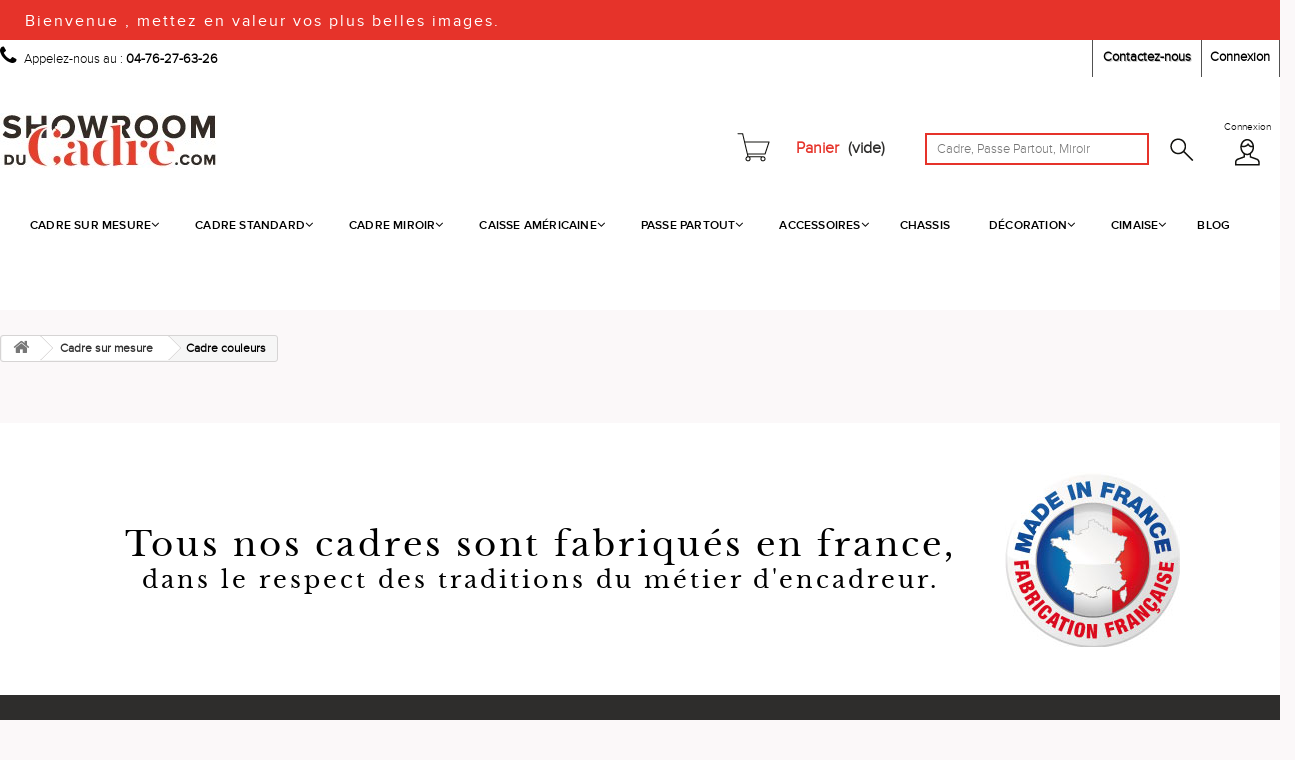

--- FILE ---
content_type: text/html; charset=utf-8
request_url: https://www.showroomducadre.com/53-cadre-couleurs
body_size: 10080
content:
<!DOCTYPE HTML> <!--[if lt IE 7]><html class="no-js lt-ie9 lt-ie8 lt-ie7" lang="fr-fr"><![endif]--> <!--[if IE 7]><html class="no-js lt-ie9 lt-ie8 ie7" lang="fr-fr"><![endif]--> <!--[if IE 8]><html class="no-js lt-ie9 ie8" lang="fr-fr"><![endif]--> <!--[if gt IE 8]><html class="no-js ie9" lang="fr-fr"><![endif]--><html lang="fr-fr"><head><meta charset="utf-8" /><title>Cadre couleurs - Showroom du cadre</title><meta name="generator" content="PrestaShop" /><meta name="robots" content="index,follow" /><meta name="viewport" content="width=device-width, minimum-scale=0.25, maximum-scale=1.6, initial-scale=1.0" /><meta name="apple-mobile-web-app-capable" content="yes" /><link rel="apple-touch-icon" sizes="180x180" href="https://www.showroomducadre.com/themes/showroom-du-cadre/img/ico/apple-touch-icon.png"><link rel="icon" type="image/png" sizes="32x32" href="https://www.showroomducadre.com/themes/showroom-du-cadre/img/ico/favicon-32x32.png"><link rel="icon" type="image/png" sizes="16x16" href="https://www.showroomducadre.com/themes/showroom-du-cadre/img/ico/favicon-16x16.png"><link rel="manifest" href="https://www.showroomducadre.com/themes/showroom-du-cadre/img/ico/manifest.json"><link rel="mask-icon" href="https://www.showroomducadre.com/themes/showroom-du-cadre/img/ico/safari-pinned-tab.svg" color="#e6332a"><link rel="shortcut icon" href="https://www.showroomducadre.com/themes/showroom-du-cadre/img/ico/favicon.ico"><meta name="msapplication-TileColor" content="#ffffff"><meta name="msapplication-TileImage" content="https://www.showroomducadre.com/themes/showroom-du-cadre/img/ico/mstile-144x144.png"><meta name="msapplication-config" content="https://www.showroomducadre.com/themes/showroom-du-cadre/img/ico/browserconfig.xml"><meta name="theme-color" content="#ffffff"><link rel="stylesheet" href="https://www.showroomducadre.com/themes/showroom-du-cadre/cache/v_234_2d53bd3aa76b28ca94f8e0c7049e2824_all.css" type="text/css" media="all" /><style>.extsearch-home { 
	width:100%;
	border:2px solid #CCCCCC;
	background-color: #CCCCCC;
	-webkit-border-radius:20px !important;
	-moz-border-radius:20px !important;
	border-radius:20px !important;
	margin-top:25px;
	margin-bottom:25px;
	margin-left:0px;
	padding-left: 15px;
	padding-right: 15px;
	padding-top: 0px;
	padding-bottom: 15px;
	box-sizing: border-box;
   	-moz-box-sizing: border-box;
   	-webkit-box-sizing: border-box;
}

/*
* Width of Filters: Combobox and input
*/
#wkextsearchform .form-row-home {
	width: 24.2%;
}

@media (max-width: 1200px) {
    	#wkextsearchform .form-row-home {
		width: 24.1%;
	}
}
@media all and (min-width:960px) and (max-width:1024px){
    	#wkextsearchform .form-row-home {
		width: 23.9%;
	}
}
@media all and (min-width:769px) and (max-width: 959px){
    	#wkextsearchform .form-row-home {
		width: 23.8%;
	}
}

#wkextsearchform .form-row-home, #wkextsearchform .form-row-column {
	background-color:transparent;
}
#wkextsearchform .highlight {
	border: 2px solid #E6332A;
	background-color: #E6332A;
	color:#FFFFFF
}

/*
* CSS Styles for Buttons
*/
#wkextsearchform .btn-search {
	-webkit-border-radius: 4px;
	-moz-border-radius: 4px;
	border-radius: 4px;
	color: #FFFFFF;
	font-size: 14px;
	padding: 6px 8px 6px 8px;
	border:1px solid #E6332A;
	background-color:#44464b;
}
#wkextsearchform .btn-search:hover, #wkextsearchform .btn-search:focus, #wkextsearchform .btn-search:active, #wkextsearchform .btn-search.active {
	color: #FFFFFF;
	background: #E6332A;
}
#wkextsearchform .reset_button {
	padding:4px;
	border:1px solid #eaeaea;
	border-radius: 3px;
	-webkit-border-radius: 3px;
	-moz-border-radius: 3px;
	background-color:#eaeaea;
}

@media (max-width: 768px) {
	#wkextsearchform .form-row-home {
		width: 100%;
		margin-left:0;
		margin-right:0;
		padding-left:0;
	}
}

@media (min-width: 768px) {
	.header-top .col-md-10 {
		width: 100%;
	}
	.header-top .menu {
		margin-top: 20px;
	}
}</style> <div id="cappasity-player-settings" data-embed="{&quot;autorun&quot;:&quot;1&quot;,&quot;closebutton&quot;:&quot;0&quot;,&quot;logo&quot;:&quot;1&quot;,&quot;autorotate&quot;:&quot;0&quot;,&quot;autorotatetime&quot;:&quot;10&quot;,&quot;autorotatedelay&quot;:&quot;2&quot;,&quot;autorotatedir&quot;:&quot;1&quot;,&quot;hidefullscreen&quot;:&quot;1&quot;,&quot;hideautorotateopt&quot;:&quot;1&quot;,&quot;hidesettingsbtn&quot;:&quot;0&quot;,&quot;enableimagezoom&quot;:&quot;1&quot;,&quot;zoomquality&quot;:&quot;1&quot;,&quot;hidezoomopt&quot;:&quot;0&quot;,&quot;width&quot;:&quot;100%&quot;,&quot;height&quot;:&quot;600px&quot;}"></div><link rel="stylesheet" href="//fonts.googleapis.com/css?family=Open+Sans:300,600&amp;subset=latin,latin-ext" type="text/css" media="all" /> <!--[if IE 8]> 
<script src="https://oss.maxcdn.com/libs/html5shiv/3.7.0/html5shiv.js"></script> 
<script src="https://oss.maxcdn.com/libs/respond.js/1.3.0/respond.min.js"></script> <![endif]-->   </head><body id="category" class="category category-53 category-cadre-couleurs hide-left-column hide-right-column lang_fr"><div id="page"><div class="header-container"> <header id="header"><div id="ht-a"><div class="centre"><p id="slog-ht">Bienvenue , mettez en valeur vos plus belles images.</p></div></div><div class="nav"><div class="container"><div class="row"> <nav><div class="header_user_info"> <a class="login" href="https://www.showroomducadre.com/mon-compte" rel="nofollow" title="Identifiez-vous"> Connexion </a></div><div id="contact-link" > <a href="https://www.showroomducadre.com/nous-contacter" title="Contactez-nous">Contactez-nous</a></div> <span class="shop-phone"> <i class="icon-phone"></i>Appelez-nous au : <strong>04-76-27-63-26</strong> </span></nav></div></div></div><div><div class="container"><div class="row"><div id="header_logo"> <a href="https://www.showroomducadre.com/" title="Showroom du cadre"> <img class="logo img-responsive" src="https://www.showroomducadre.com/img/showroom-du-cadre-logo-1504867211.jpg" alt="Showroom du cadre" width="217" height="55"/> </a></div><div id="info-ht"><form id="recherche" method="get" action="//www.showroomducadre.com/recherche" > <input type="hidden" name="controller" value="search" /> <input type="hidden" name="orderby" value="position" /> <input type="hidden" name="orderway" value="desc" /> <input id="rch-chp" type="text" id="search_query_top" name="search_query" placeholder="Cadre, Passe Partout, Miroir" value="" /> <button id="rch-btn" type="submit" name="submit_search"></button></form> <a title="Showroom du cadre" href="https://www.showroomducadre.com/mon-compte" title="My account" class="ico-profil"><span> Connexion </span></a></div><div class=""><div class="shopping_cart"> <a href="https://www.showroomducadre.com/commande-rapide" title="Voir mon panier" rel="nofollow"> <b>Panier</b> <span class="ajax_cart_quantity unvisible">0</span> <span class="ajax_cart_product_txt unvisible">Produit</span> <span class="ajax_cart_product_txt_s unvisible">Produits</span> <span class="ajax_cart_total unvisible"> </span> <span class="ajax_cart_no_product">(vide)</span> </a><div class="cart_block block exclusive"><div class="block_content"><div class="cart_block_list"><p class="cart_block_no_products"> Aucun produit</p><div class="cart-prices"><div class="cart-prices-line first-line"> <span class="price cart_block_shipping_cost ajax_cart_shipping_cost unvisible"> À définir </span> <span class="unvisible"> Livraison </span></div><div class="cart-prices-line last-line"> <span class="price cart_block_total ajax_block_cart_total">0,00 €</span> <span>Total</span></div></div><p class="cart-buttons"> <a id="button_order_cart" class="btn btn-default button button-small" href="https://www.showroomducadre.com/commande-rapide" title="Commander" rel="nofollow"> <span> Commander<i class="icon-chevron-right right"></i> </span> </a></p></div></div></div></div></div><div id="layer_cart"><div class="clearfix"><div class="layer_cart_product col-xs-12 col-md-6"> <span class="cross" title="Fermer la fenêtre"></span> <span class="title"> <i class="icon-check"></i>Produit ajouté au panier avec succès </span><div class="product-image-container layer_cart_img"></div><div class="layer_cart_product_info"> <span id="layer_cart_product_title" class="product-name"></span> <span id="layer_cart_product_attributes"></span><div> <strong class="dark">Quantité</strong> <span id="layer_cart_product_quantity"></span></div><div> <strong class="dark">Total</strong> <span id="layer_cart_product_price"></span></div></div></div><div class="layer_cart_cart col-xs-12 col-md-6"> <span class="title"><div class="layer_cart_row"> <strong class="dark"> Total produits </strong> <span class="ajax_block_products_total"> </span></div><div class="layer_cart_row"> <strong class="dark unvisible"> Frais de port&nbsp; </strong> <span class="ajax_cart_shipping_cost unvisible"> À définir </span></div><div class="layer_cart_row"> <strong class="dark"> Total </strong> <span class="ajax_block_cart_total"> </span></div><div class="button-container"> <span class="continue btn btn-default button exclusive-medium" title="Continuer mes achats"> <span> <i class="icon-chevron-left left"></i>Continuer mes achats </span> </span> <a class="btn btn-default button button-medium" href="https://www.showroomducadre.com/commande-rapide" title="Commander" rel="nofollow"> <span> Commander<i class="icon-chevron-right right"></i> </span> </a></div></div></div><div class="crossseling"></div></div><div class="layer_cart_overlay"></div><nav id="cavas_menu" class="pts-megamenu col-lg-12 clearfix"><div class="navbar navbar-default " role="navigation"><div class="navbar-header"> <button type="button" class="navbar-toggle" data-toggle="collapse" data-target=".navbar-ex1-collapse"> <span class="sr-only">Toggle navigation</span> <span class="icon-bar"></span> <span class="icon-bar"></span> <span class="icon-bar"></span> </button></div><div id="pts-top-menu" class="collapse navbar-collapse navbar-ex1-collapse"><ul class="nav navbar-nav megamenu"><li class=" aligned-fullwidth parent dropdown " > <a href="#" class="dropdown-toggle" data-toggle="dropdown" target="_self"><span class="menu-title">Cadre sur mesure</span><b class="caret"></b></a><div class="dropdown-menu" ><div class="dropdown-menu-inner"><div class="row"><div class="mega-col col-sm-3" ><div class="mega-col-inner "><div class="pts-widget" id="wid-1556665411-2052152500"><div class="widget-links block"><div class="widget-heading title_block"> Encadrement sur mesure</div><div class="widget-inner block_content"><div id="tabs432630195" class="panel-group"><ul class="nav-links" id="myTab"><li><a href="https://www.showroomducadre.com/12-cadre-sur-mesure" >Cadre sur mesure</a></li></ul></div></div></div></div></div></div><div class="mega-col col-sm-3" ><div class="mega-col-inner "><div class="pts-widget" id="wid-1556721223-1957790910"><div class="widget-links block"><div class="widget-heading title_block"> Encadrement sur mesure couleur</div><div class="widget-inner block_content"><div id="tabs1594746457" class="panel-group"><ul class="nav-links" id="myTab"><li><a href="https://www.showroomducadre.com/54-cadre-noir-encadrement-blanc" >Cadre sur mesure noir / blanc</a></li><li><a href="https://www.showroomducadre.com/55-cadre-nature-encadrement-marron" >Cadre sur mesure nature / marron</a></li><li><a href="https://www.showroomducadre.com/56-cadre-argent-encadrement-bronze" >Cadre sur mesure argent / bronze</a></li><li><a href="https://www.showroomducadre.com/57-cadre-dore-encadrement-champagne" >Cadre sur mesure dor&eacute; / champagne</a></li><li><a href="https://www.showroomducadre.com/58-cadre-gris-encadrement-rouge-bordeaux" >Cadre sur mesure gris / rouge</a></li><li><a href="https://www.showroomducadre.com/59-cadre-vert-encadrement-bleu" >Cadre sur mesure vert / bleu</a></li><li><a href="https://www.showroomducadre.com/60-cadre-jaune-encadrement-orange-rose" >Cadre sur mesure autres couleurs</a></li></ul></div></div></div></div></div></div><div class="mega-col col-sm-3" ><div class="mega-col-inner "><div class="pts-widget" id="wid-1573290997-1598779977"><div class="widget-links block"><div class="widget-heading title_block"> Cadre spécial sur mesure</div><div class="widget-inner block_content"><div id="tabs1456933838" class="panel-group"><ul class="nav-links" id="myTab"><li><a href="https://www.showroomducadre.com/90-cadre-3d" >Cadre 3D</a></li><li><a href="https://www.showroomducadre.com/14-caisse-americaine" >Caisse am&eacute;ricaine</a></li></ul></div></div></div></div></div></div><div class="mega-col col-sm-3" ><div class="mega-col-inner "></div></div></div></div></div></li><li class="hot aligned-fullwidth parent dropdown " > <a href="#" class="dropdown-toggle" data-toggle="dropdown" target="_self"><span class="menu-title">Cadre standard</span><b class="caret"></b></a><div class="dropdown-menu" ><div class="dropdown-menu-inner"><div class="row"><div class="mega-col col-sm-3" ><div class="mega-col-inner "><div class="pts-widget" id="wid-1556728963-1261085326"><div class="widget-links block"><div class="widget-heading title_block"> Cadre standard</div><div class="widget-inner block_content"><div id="tabs288938810" class="panel-group"><ul class="nav-links" id="myTab"><li><a href="https://www.showroomducadre.com/32-format-standard" >Cadre photo standard</a></li><li><a href="https://www.showroomducadre.com/76-cadre-tableau" >Cadre tableau standard</a></li><li><a href="https://www.showroomducadre.com/75-cadre-serie" >Cadre s&eacute;rie</a></li></ul></div></div></div></div></div></div><div class="mega-col col-sm-3" ><div class="mega-col-inner "><div class="pts-widget" id="wid-1556729079-1976230839"><div class="widget-links block"><div class="widget-heading title_block"> Cadre passe partout</div><div class="widget-inner block_content"><div id="tabs1305626784" class="panel-group"><ul class="nav-links" id="myTab"><li><a href="https://www.showroomducadre.com/69-cadre-passe-partout" >Cadre passe partout</a></li><li><a href="https://www.showroomducadre.com/71-cadre-passe-partout-multivue" >Caisse multi vues</a></li><li><a href="https://www.showroomducadre.com/70-cadre-passe-partout-original" >Cadre passe partout original</a></li></ul></div></div></div></div></div></div><div class="mega-col col-sm-3" ><div class="mega-col-inner "><div class="pts-widget" id="wid-1573291087-1531586978"><div class="widget-links block"><div class="widget-heading title_block"> Cadre spécial standard</div><div class="widget-inner block_content"><div id="tabs1035868405" class="panel-group"><ul class="nav-links" id="myTab"><li><a href="https://www.showroomducadre.com/89-cadre-maillot" >Cadre maillot</a></li><li><a href="https://www.showroomducadre.com/90-cadre-3d" >Cadre 3D</a></li><li><a href="https://www.showroomducadre.com/91-cadre-liege" >Cadre li&egrave;ge</a></li><li><a href="https://www.showroomducadre.com/92-cadre-pelmel" >Cadre pelmel</a></li><li><a href="https://www.showroomducadre.com/93-cadre-portefeuille" >Cadre porte-feuille</a></li></ul></div></div></div></div></div></div><div class="mega-col col-sm-3" ><div class="mega-col-inner "><div class="pts-widget" id="wid-1573292278-141994075"><div class="widget-links block"><div class="widget-heading title_block"> Cadre pro</div><div class="widget-inner block_content"><div id="tabs1339028209" class="panel-group"><ul class="nav-links" id="myTab"><li><a href="https://www.showroomducadre.com/72-cadre-pro" >Cadre standard</a></li><li><a href="https://www.showroomducadre.com/75-cadre-serie" >Cadre s&eacute;rie</a></li><li><a href="https://www.showroomducadre.com/77-cadre-promo" >Cadre promo</a></li></ul></div></div></div></div></div></div></div></div></div></li><li class=" aligned-fullwidth parent dropdown " > <a href="http://www.showroomducadre.com/" class="dropdown-toggle" data-toggle="dropdown" target="_self"><span class="menu-title">Cadre miroir</span><b class="caret"></b></a><div class="dropdown-menu" ><div class="dropdown-menu-inner"><div class="row"><div class="mega-col col-sm-3" ><div class="mega-col-inner "><div class="pts-widget" id="wid-1573291258-1730109694"><div class="widget-links block"><div class="widget-heading title_block"> Cadre miroir</div><div class="widget-inner block_content"><div id="tabs948164664" class="panel-group"><ul class="nav-links" id="myTab"><li><a href="https://www.showroomducadre.com/27-miroir" >Cadre miroir sur mesure</a></li><li><a href="https://www.showroomducadre.com/74-cadre-miroir-standard" >Cadre standard</a></li></ul></div></div></div></div></div></div><div class="mega-col col-sm-3" ><div class="mega-col-inner "></div></div><div class="mega-col col-sm-3" ><div class="mega-col-inner "></div></div><div class="mega-col col-sm-3" ><div class="mega-col-inner "></div></div></div></div></div></li><li class=" aligned-fullwidth parent dropdown " > <a href="https://www.showroomducadre.com/14-caisse-americaine" class="dropdown-toggle" data-toggle="dropdown" target="_self"><span class="menu-title">Caisse am&eacute;ricaine</span><b class="caret"></b></a><div class="dropdown-menu" ><div class="dropdown-menu-inner"><div class="row"><div class="mega-col col-sm-3" ><div class="mega-col-inner "><div class="pts-widget" id="wid-1573291291-94813142"><div class="widget-links block"><div class="widget-heading title_block"> Caisse américaine</div><div class="widget-inner block_content"><div id="tabs332789240" class="panel-group"><ul class="nav-links" id="myTab"><li><a href="https://www.showroomducadre.com/14-caisse-americaine-standard" >Caisse am&eacute;ricaine sur mesure</a></li><li><a href="https://www.showroomducadre.com/73-caisse-americaine" >Caisse am&eacute;ricaine standard</a></li></ul></div></div></div></div></div></div><div class="mega-col col-sm-3" ><div class="mega-col-inner "></div></div><div class="mega-col col-sm-3" ><div class="mega-col-inner "></div></div><div class="mega-col col-sm-3" ><div class="mega-col-inner "></div></div></div></div></div></li><li class=" aligned-fullwidth parent dropdown " > <a href="http://www.showroomducadre.com/" class="dropdown-toggle" data-toggle="dropdown" target="_self"><span class="menu-title">Passe partout</span><b class="caret"></b></a><div class="dropdown-menu" ><div class="dropdown-menu-inner"><div class="row"><div class="mega-col col-sm-3" ><div class="mega-col-inner "><div class="pts-widget" id="wid-1573291697-646030764"><div class="widget-links block"><div class="widget-heading title_block"> Passe partout</div><div class="widget-inner block_content"><div id="tabs658352117" class="panel-group"><ul class="nav-links" id="myTab"><li><a href="https://www.showroomducadre.com/78-passe-partout-sur-mesure" >Passe partout sur mesure</a></li><li><a href="https://www.showroomducadre.com/80-passe-partout-standard" >Passe partout standard</a></li></ul></div></div></div></div></div></div><div class="mega-col col-sm-3" ><div class="mega-col-inner "><div class="pts-widget" id="wid-1573291733-65784877"><div class="widget-links block"><div class="widget-heading title_block"> Passe partout spécial</div><div class="widget-inner block_content"><div id="tabs54106073" class="panel-group"><ul class="nav-links" id="myTab"><li><a href="https://www.showroomducadre.com/79-passe-partout-multivue" >Passe partout multi vue</a></li><li><a href="https://www.showroomducadre.com/81-passe-partout-original" >Passe partout original</a></li></ul></div></div></div></div></div></div><div class="mega-col col-sm-3" ><div class="mega-col-inner "><div class="pts-widget" id="wid-1573292819-150641998"><div class="widget-links block"><div class="widget-heading title_block"> Carton passe partout</div><div class="widget-inner block_content"><div id="tabs1023973285" class="panel-group"><ul class="nav-links" id="myTab"><li><a href="https://www.showroomducadre.com/94-carton-passe-partout-80x120" >Carton passe partout (80x120)</a></li><li><a href="https://www.showroomducadre.com/95-carton-passe-partout-60x80" >Carton passe partout (60x80)</a></li></ul></div></div></div></div></div></div><div class="mega-col col-sm-3" ><div class="mega-col-inner "></div></div></div></div></div></li><li class=" aligned-fullwidth parent dropdown " > <a href="http://www.showroomducadre.com/" class="dropdown-toggle" data-toggle="dropdown" target="_self"><span class="menu-title">Accessoires</span><b class="caret"></b></a><div class="dropdown-menu" ><div class="dropdown-menu-inner"><div class="row"><div class="mega-col col-sm-3" ><div class="mega-col-inner "><div class="pts-widget" id="wid-1573291965-1126876182"><div class="widget-links block"><div class="widget-heading title_block"> Accessoires</div><div class="widget-inner block_content"><div id="tabs1930494226" class="panel-group"><ul class="nav-links" id="myTab"><li><a href="https://www.showroomducadre.com/82-accessoire-cadre" >Accessoires cadre</a></li><li><a href="https://www.showroomducadre.com/83-emballage-cadre" >Emballage cadre</a></li></ul></div></div></div></div></div></div><div class="mega-col col-sm-3" ><div class="mega-col-inner "></div></div><div class="mega-col col-sm-3" ><div class="mega-col-inner "></div></div><div class="mega-col col-sm-3" ><div class="mega-col-inner "></div></div></div></div></div></li><li class="" > <a href="https://www.showroomducadre.com/29-chassis" target="_self"><span class="menu-title">Chassis</span></a></li><li class=" aligned-fullwidth parent dropdown " > <a href="http://www.showroomducadre.com/" class="dropdown-toggle" data-toggle="dropdown" target="_self"><span class="menu-title">D&eacute;coration</span><b class="caret"></b></a><div class="dropdown-menu" ><div class="dropdown-menu-inner"><div class="row"><div class="mega-col col-sm-3" ><div class="mega-col-inner "><div class="pts-widget" id="wid-1573292150-1570873475"><div class="widget-links block"><div class="widget-heading title_block"> Décoration</div><div class="widget-inner block_content"><div id="tabs1848763125" class="panel-group"><ul class="nav-links" id="myTab"><li><a href="https://www.showroomducadre.com/84-cadre-deco-mini" >Cadre d&eacute;co mini</a></li><li><a href="https://www.showroomducadre.com/85-affiche" >Cadre affiche</a></li></ul></div></div></div></div></div></div><div class="mega-col col-sm-3" ><div class="mega-col-inner "></div></div><div class="mega-col col-sm-3" ><div class="mega-col-inner "></div></div><div class="mega-col col-sm-3" ><div class="mega-col-inner "></div></div></div></div></div></li><li class=" aligned-fullwidth parent dropdown " > <a href="http://www.showroomducadre.com/" class="dropdown-toggle" data-toggle="dropdown" target="_self"><span class="menu-title">Cimaise</span><b class="caret"></b></a><div class="dropdown-menu" ><div class="dropdown-menu-inner"><div class="row"><div class="mega-col col-sm-3" ><div class="mega-col-inner "><div class="pts-widget" id="wid-1573292079-2026174985"><div class="widget-links block"><div class="widget-heading title_block"> Cimaise</div><div class="widget-inner block_content"><div id="tabs446564664" class="panel-group"><ul class="nav-links" id="myTab"><li><a href="https://www.showroomducadre.com/87-kit-cimaise" >Kit cimaise</a></li><li><a href="https://www.showroomducadre.com/88-cimaise-et-accessoires" >Cimaise et accessoires</a></li></ul></div></div></div></div></div></div><div class="mega-col col-sm-3" ><div class="mega-col-inner "></div></div><div class="mega-col col-sm-3" ><div class="mega-col-inner "></div></div><div class="mega-col col-sm-3" ><div class="mega-col-inner "></div></div></div></div></div></li><li class="new" > <a href="http://www.showroomducadre.com/index.php?controller=list&amp;fc=module&amp;module=leoblog" target="_self"><span class="menu-title">Blog</span></a></li></ul></div></div> </nav>  </div></div></div> </header></div><div class="columns-container"><div class="container"><div class="breadcrumb clearfix"> <a class="home" href="https://www.showroomducadre.com/" title="retour &agrave; Accueil"><i class="icon-home"></i></a> <span class="navigation-pipe">&gt;</span> <span class="navigation_page"><span itemscope itemtype="http://data-vocabulary.org/Breadcrumb"><a itemprop="url" href="https://www.showroomducadre.com/12-cadre-sur-mesure" title="Cadre sur mesure" ><span itemprop="title">Cadre sur mesure</span></a></span><span class="navigation-pipe">></span>Cadre couleurs</span></div></div><div id="columns" class="container" ><div id="slider_row" class="row"></div><div class="row"><div id="center_column" class="center_column col-xs-12 col-sm-12"><div class="gm-cat-second-desc"></div></div></div></div></div><div class="footer-container"><div id="blc-made"><p><span>Tous nos cadres sont fabriqués en france,</span> dans le respect des traditions du métier d'encadreur. <img src="/themes/showroom-du-cadre/img/made.jpg" alt="showroom du cadre"></p></div> <footer id="blc-bas"><div class="centre"><div id="bs-gch"> <img id="logo-bs" src="/themes/showroom-du-cadre/img/logo-bs.png"><p id="mentions-legales">Showroom du Cadre - 2017</p></div><div id="bs-drt"> <section id="social_block" class="pull-right"><ul><li class="facebook"> <a class="_blank" href="http://www.facebook.com/prestashop"> <span>Facebook</span> </a></li><li class="twitter"> <a class="_blank" href="http://www.twitter.com/prestashop"> <span>Twitter</span> </a></li><li class="rss"> <a class="_blank" href="http://www.prestashop.com/blog/en/"> <span>RSS</span> </a></li><li class="google-plus"> <a class="_blank" href="https://www.google.com/+prestashop" rel="publisher"> <span>Google Plus</span> </a></li></ul><h4>Nous suivre</h4> </section><div class="clearfix"></div><section class="blockcategories_footer footer-block col-xs-12 col-sm-2"><h4>Catégories</h4><div class="category_footer toggle-footer"><div class="list"><ul class="dhtml"><li > <a href="https://www.showroomducadre.com/12-cadre-sur-mesure" title="Découvrez notre sélection de cadre sur mesure Notre vaste collection d’encadrement sur mesure est entièrement configurable, afin d’assurer une décoration personnalisée. Vous avez la possibilité de filtrer notre sélection d’encadrement par couleur, style et largeur de baguette de cadre, afin de faciliter votre choix. Nous proposons un grand éventail de cadre bois sur mesure, ainsi que de cadre aluminium sur mesure. Toutes les baguettes d’encadrements présents dans notre gamme sont en stock, nos machines performantes et notre équipe d’encadreurs artisan français, assurent la fabrication d’encadrement photo sur mesure avec le plus grand professionnalisme et soin. Notre gamme a été sélectionné et négociée pour vous offrir un choix de cadre sur mesure pas cher. Créer votre cadre sur mesure en ligne."> Cadre sur mesure </a><ul><li > <a href="https://www.showroomducadre.com/51-cadre-photo-sur-mesure" title=""> CADRE PHOTO SUR MESURE </a></li><li > <a href="https://www.showroomducadre.com/53-cadre-couleurs" title=""> Cadre couleurs </a><ul><li > <a href="https://www.showroomducadre.com/54-cadre-noir-encadrement-blanc" title="Sélectionnez votre cadre noir et blanc&nbsp;! &nbsp; Le cadre blanc est très utilisé pour encadrer un sujet destiné à une exposition, grâce à sa sobriété, il est également utilisable pour une décoration simple et efficace. Un cadre photo noir assure parfaitement l’entourage d’un sujet, la mise en place de cadre noir s’adapte à une majorité de décoration intérieure.&nbsp; Notre offre de cadre noir et blanc est variée, vous avez la possibilité de sélectionner des encadrements noir ou blanc de plusieurs styles, allant de simple à moderne. Sur Showroomducadre.com vous retrouverez une collection de cadre metal noir et blanc, ainsi que de cadre bois blanc et noir. Découvrez toute notre gamme de cadre photo noir et blanc&nbsp;!"> Cadre noir encadrement blanc </a></li><li > <a href="https://www.showroomducadre.com/55-cadre-nature-encadrement-marron" title="Retrouvez notre gamme de cadre bois brut et marron&nbsp;! Un cadre photo nature et marron alli parfaitement sobriété et simplicité, son utilisation est parfaite pour des expositions de photo ou dessin d’art.&nbsp; Le cadre naturel peut s’installer dans tous types d’intérieurs, qu’il soit moderne ou classique. Un cadre bois naturel s’associe parfaitement à un passe partout pour créer un détourage de vos œuvres ou photos. Un cadre marron ou naturel peut aussi bien s’aménager dans une chambre, une cuisine ou un salon. Showroomducadre.com offre une gamme complète de cadre chêne et bois massif ou plaqué. Choisissez votre cadre nature et marron&nbsp;! &nbsp; &nbsp; &nbsp;"> Cadre nature encadrement marron </a></li><li > <a href="https://www.showroomducadre.com/56-cadre-argent-encadrement-bronze" title="Choisissez votre cadre argent ou bronze&nbsp;! Le cadre photo argent ou bronze assure une décoration contemporaine et intemporelle, son installation peut aussi bien se faire dans une cuisine, une chambre ou une salle à manger.&nbsp; Un cadre photo argent massif ou bronze s’associe parfaitement avec des œuvres couleurs, noir et blanc ou sépia. Notre collection de cadre métal argenté et bronze allie parfaitement modernité et qualité. La série de cadre bronze ou argent présent sur Showroomducadre.com est fabriquée dans notre atelier situé en France. Pour votre décoration intérieure, n’hésitez plus sélectionnez un cadre argenté ou bronze&nbsp;! &nbsp; &nbsp;"> Cadre argent encadrement bronze </a></li><li > <a href="https://www.showroomducadre.com/57-cadre-dore-encadrement-champagne" title="Sélectionnez votre cadre doré et champagne&nbsp;! Le cadre photo doré et champagne s’associe parfaitement avec des œuvres noir et blanc ou couleur. En plus d’un cadre dore ou champagne, il est possible d’ajouter un passe partout, afin de créer un détourage entre une œuvre et l’encadrement doré ou champagne. Un cadre photo or est généralement utilisé dans une décoration ancienne ou classique, tandis que la couleur champagne s’associe mieux à un intérieur moderne. La collection de cadre bois doré encadre parfaitement des lithographie, aquarelle, peinture… La collection de cadre or présent sur Showroomducadre.com est vaste avec des largeurs et styles différents. Découvrez toute notre collection de cadre dore et champagne&nbsp;!"> Cadre dore encadrement champagne </a></li><li > <a href="https://www.showroomducadre.com/58-cadre-gris-encadrement-rouge-bordeaux" title="Retrouvez toute notre gamme de cadre rouge et gris&nbsp;! Un encadrement bordeaux ou gris est parfait pour des œuvres d’art sanguine ou noir et blanc. Le cadre photo gris ou rouge peut s’allier à un passe partout pour créer un détourage en un sujet et l’encadrement. Un cadre photo rouge permet de créer une décoration intérieure colorée avec modernité, un encadrement gris est plus classique et sobre. Showroomducadre.com offre une collection complète de cadre bordeaux et gris avec la possibilité d’ajouter un verre, un dos… Pour votre décoration intérieure, sélectionnez votre cadre gris ou rouge&nbsp;! &nbsp;"> Cadre gris encadrement rouge bordeaux </a></li><li > <a href="https://www.showroomducadre.com/59-cadre-vert-encadrement-bleu" title="Découvrez notre série de cadre vert et bleu&nbsp;! Un cadre bleu ou vert s’associe idéalement avec des œuvres et photos colorées. Un cadre photo vert se mari parfaitement avec des paysages ou des œuvres naturels, tandis qu’un cadre photo bleu est idéal pour des vues marines. Un encadrement bleu ou vert permet également d’entourer des tableaux d’art ou photo sur toile. La fabrication de notre collection de cadre bleu ou vert est réalisée dans notre atelier en France, vous avez la possibilité de choisir votre format sur mesure avec différentes options. Sélectionnez votre cadre bleu ou vert sur Showroomducadre.com!"> Cadre vert encadrement bleu </a></li><li class="last"> <a href="https://www.showroomducadre.com/60-cadre-jaune-encadrement-orange-rose" title="Retrouvez toute notre collection de rose, jaune ou orange&nbsp;! Un cadre rose gold se met parfaitement en place dans une chambre d’enfant, le cadre photo rose est idéal pour l’encadrement de photo de famille. Un cadre photo jaune peut s’installer dans un grand nombre de pièces, dont un salon ou une cuisine. Le cadre photo orange s’agence parfaitement dans une chambre ou une salle à manger. Sur Showroomducadre.com, vous pouvez sélectionner votre cadre orange, jaune ou rose, afin de créer en ligne votre encadrement à une taille sur mesure et avec de nombreuses options. Pour vos œuvres ou photo, choisissez votre cadre jaune, rose ou orange&nbsp;! &nbsp; &nbsp; &nbsp;"> Cadre jaune encadrement orange rose </a></li></ul></li><li class="last"> <a href="https://www.showroomducadre.com/49-encadrement-sur-mesure" title="Encadrement&nbsp;sur mesure - Retrouvez l&#039;ensemble d&#039;&nbsp;encadrement dur mesure du Showroom &quot;Tous nos encadrements sont fabriqués en France, dans le respect des traditions du métier d&#039;encadreur. Encadrement&nbsp;sur mesure avec Showroom du cadre nous avons le potentiel et la passion nécessaire pour faire de vos souhaits une réalité.&quot;"> Encadrement sur mesure </a></li></ul></li><li > <a href="https://www.showroomducadre.com/13-cadre-standard" title="L&#039;univers d&#039;un encadrement sur mesure à porter de clic, retrouvez votre cadre standard"> Cadre standard </a><ul><li > <a href="https://www.showroomducadre.com/32-cadre-photo-standard" title=""> Cadre photo standard </a></li><li > <a href="https://www.showroomducadre.com/98-cadre-tableau-standard" title=""> Cadre tableau standard </a></li><li > <a href="https://www.showroomducadre.com/75-cadre-serie" title=""> Cadre série </a></li><li class="last"> <a href="https://www.showroomducadre.com/77-cadre-promo" title=""> Cadre promo </a></li></ul></li><li > <a href="https://www.showroomducadre.com/68-cadre-passe-partout" title=""> Cadre passe partout </a><ul><li > <a href="https://www.showroomducadre.com/69-cadre-passe-partout" title=""> Cadre passe partout </a></li><li > <a href="https://www.showroomducadre.com/70-cadre-passe-partout-original" title=""> Cadre passe partout original </a></li><li class="last"> <a href="https://www.showroomducadre.com/71-cadre-passe-partout-multivue" title=""> Cadre passe partout multivue </a></li></ul></li><li > <a href="https://www.showroomducadre.com/61-cadre-special" title=""> cadre spécial </a><ul><li > <a href="https://www.showroomducadre.com/76-cadre-3d" title=""> Cadre 3D </a><ul><li > <a href="https://www.showroomducadre.com/96-cadre-3d-standard" title=""> Cadre 3D standard </a></li><li class="last"> <a href="https://www.showroomducadre.com/90-cadre-3d-sur-mesure" title=""> Cadre 3D sur mesure </a></li></ul></li><li > <a href="https://www.showroomducadre.com/89-cadre-maillot" title=""> Cadre maillot </a></li><li > <a href="https://www.showroomducadre.com/91-cadre-liege" title=""> Cadre liège </a></li><li > <a href="https://www.showroomducadre.com/92-cadre-pelmel" title=""> Cadre pelmel </a></li><li class="last"> <a href="https://www.showroomducadre.com/93-cadre-portefeuille" title=""> Cadre portefeuille </a></li></ul></li><li > <a href="https://www.showroomducadre.com/35-cadre-miroir" title=""> Cadre miroir </a><ul><li > <a href="https://www.showroomducadre.com/27-cadre-miroir-sur-mesure" title=""> Cadre miroir sur mesure </a></li><li class="last"> <a href="https://www.showroomducadre.com/74-cadre-miroir-standard" title=""> Cadre miroir standard </a></li></ul></li><li > <a href="https://www.showroomducadre.com/97-caisse-americaine" title=""> Caisse américaine </a><ul><li > <a href="https://www.showroomducadre.com/14-caisse-americaine-sur-mesure" title="Adopter une caisse américaine pour une décoration intérieure plus élégante Une caisse américaine cadre est un encadrement pour photo ou peinture, qui se démarque par ses formes des plus minimalistes et soignées. À la base, ce type de cadre américain était destiné aux galeristes, afin de mettre des œuvres d’art en valeur. Aujourd’hui, grâce à sa beauté, ce cadre caisse américaine est adopté par les décorateurs d’intérieur pour les personnes qui sont amateurs d’une belle décoration dans leur maison, ainsi que les artistes peintres. Vous trouverez sur Showroom du Cadre un vaste panel de choix d’ encadrement caisse américaine . Depuis plus de 20 ans notre atelier est spécialisé dans la fabrication d’encadrement américain tableau , notre principal objectif est de satisfaire notre clientèle, en offrant des produits de qualité avec un travail soigné. À noter que notre sélection de caisse américaine photo est intégralement issue d’une fabrication artisanale française. Ainsi, leur qualité est garantie. Créez votre cadre américain sur mesure!"> Caisse américaine sur mesure </a></li><li class="last"> <a href="https://www.showroomducadre.com/73-caisse-americaine-standard" title=""> Caisse américaine standard </a></li></ul></li><li > <a href="https://www.showroomducadre.com/15-passe-partout" title="Nos Passes partout"> Passe partout </a><ul><li > <a href="https://www.showroomducadre.com/78-passe-partout-sur-mesure" title=""> Passe partout sur mesure </a></li><li > <a href="https://www.showroomducadre.com/80-passe-partout-standard" title=""> Passe partout standard </a></li><li > <a href="https://www.showroomducadre.com/79-passe-partout-multivue" title=""> Passe partout multivue </a></li><li > <a href="https://www.showroomducadre.com/81-passe-partout-original" title=""> Passe partout original </a></li><li > <a href="https://www.showroomducadre.com/94-carton-passe-partout-80x120" title=""> Carton passe partout (80x120) </a></li><li class="last"> <a href="https://www.showroomducadre.com/95-carton-passe-partout-60x80" title=""> Carton passe partout (60x80) </a></li></ul></li><li > <a href="https://www.showroomducadre.com/29-chassis" title=""> Châssis </a><ul><li > <a href="https://www.showroomducadre.com/100-chassis-sur-mesure" title=""> Châssis sur mesure </a></li><li class="last"> <a href="https://www.showroomducadre.com/99-chassis-standard" title=""> Châssis standard </a></li></ul></li><li > <a href="https://www.showroomducadre.com/86-cimaise" title=""> Cimaise </a><ul><li > <a href="https://www.showroomducadre.com/87-kit-cimaise" title=""> Kit cimaise </a></li><li class="last"> <a href="https://www.showroomducadre.com/88-cimaise-et-accessoires" title=""> Cimaise et accessoires </a></li></ul></li><li > <a href="https://www.showroomducadre.com/16-accessoires" title="Nos accessoires d&#039;encadrement."> Accessoires </a><ul><li > <a href="https://www.showroomducadre.com/82-accessoire-cadre" title=""> Accessoire cadre </a></li><li class="last"> <a href="https://www.showroomducadre.com/83-emballage-cadre" title=""> Emballage cadre </a></li></ul></li><li > <a href="https://www.showroomducadre.com/28-impressions" title=""> Impressions </a></li><li > <a href="https://www.showroomducadre.com/30-deco" title=""> Déco </a><ul><li > <a href="https://www.showroomducadre.com/37-tableau" title=""> Tableau </a><ul><li > <a href="https://www.showroomducadre.com/39-murciano" title=""> Murciano </a></li><li class="last"> <a href="https://www.showroomducadre.com/40-abstrait" title=""> Abstrait </a></li></ul></li><li > <a href="https://www.showroomducadre.com/38-mini-tableau" title=""> Mini tableau </a><ul><li > <a href="https://www.showroomducadre.com/41-murciano" title=""> Murciano </a></li><li > <a href="https://www.showroomducadre.com/42-fleur" title=""> Fleur </a></li><li > <a href="https://www.showroomducadre.com/43-cuisine" title=""> Cuisine </a></li><li > <a href="https://www.showroomducadre.com/44-musique-et-danse" title=""> Musique et Danse </a></li><li > <a href="https://www.showroomducadre.com/45-ville" title=""> Ville </a></li><li > <a href="https://www.showroomducadre.com/46-moderne" title=""> Moderne </a></li><li > <a href="https://www.showroomducadre.com/47-zen" title=""> Zen </a></li><li class="last"> <a href="https://www.showroomducadre.com/48-animaux" title=""> Animaux </a></li></ul></li><li > <a href="https://www.showroomducadre.com/84-cadre-deco-mini" title=""> Cadre déco mini </a></li><li class="last"> <a href="https://www.showroomducadre.com/85-cadre-affiche" title=""> Cadre affiche </a></li></ul></li><li > <a href="https://www.showroomducadre.com/52-encadrement-sur-mesure" title=""> Encadrement sur mesure </a></li><li > <a href="https://www.showroomducadre.com/33-cadre-avec-passe-partout" title=""> Cadre avec passe partout </a></li><li > <a href="https://www.showroomducadre.com/34-cadre-multi-vues" title=""> Cadre multi-vues </a></li><li class="last"> <a href="https://www.showroomducadre.com/67-cadre-baroque-encadrement-sculpte" title=""> Cadre baroque encadrement sculpte </a></li></ul></div></div> </section><section class="footer-block col-xs-12 col-sm-2" id="block_various_links_footer"><h4>Informations</h4><ul class="toggle-footer"></ul> </section><section class="footer-block col-xs-12 col-sm-4"><h4><a href="https://www.showroomducadre.com/mon-compte" title="Gérer mon compte client" rel="nofollow">Mon compte</a></h4><div class="block_content toggle-footer"><ul class="bullet"><li><a href="https://www.showroomducadre.com/historique-commandes" title="Mes commandes" rel="nofollow">Mes commandes</a></li><li><a href="https://www.showroomducadre.com/avoirs" title="Mes avoirs" rel="nofollow">Mes avoirs</a></li><li><a href="https://www.showroomducadre.com/adresses" title="Mes adresses" rel="nofollow">Mes adresses</a></li><li><a href="https://www.showroomducadre.com/identite" title="Gérer mes informations personnelles" rel="nofollow">Mes informations personnelles</a></li></ul></div> </section>  </div></div> </footer></div></div>
<script type="text/javascript">/* <![CDATA[ */;var CUSTOMIZE_TEXTFIELD=1;var FancyboxI18nClose='Fermer';var FancyboxI18nNext='Suivant';var FancyboxI18nPrev='Pr&eacute;c&eacute;dent';var ajax_allowed=true;var ajaxsearch=true;var baseDir='https://www.showroomducadre.com/';var baseUri='https://www.showroomducadre.com/';var contentOnly=false;var currency={"id":1,"name":"Euro","iso_code":"EUR","iso_code_num":"978","sign":"\u20ac","blank":"1","conversion_rate":"1.000000","deleted":"0","format":"2","decimals":"1","active":"1","prefix":"","suffix":" \u20ac","id_shop_list":null,"force_id":false};var currencyBlank=1;var currencyFormat=2;var currencyRate=1;var currencySign='€';var customizationIdMessage='Personnalisation';var delete_txt='Supprimer';var displayList=false;var dp_id_cart=0;var dp_id_customer=0;var dp_link='https://www.showroomducadre.com/module/dynamicproduct/default';var dp_module_dir='https://www.showroomducadre.com/modules/dynamicproduct/';var dp_special=8;var dp_version='1.6.0';var freeProductTranslation='Offert !';var freeShippingTranslation='Livraison gratuite !';var generated_date=1768524566;var hasDeliveryAddress=false;var highDPI=false;var id_lang=1;var img_dir='https://www.showroomducadre.com/themes/showroom-du-cadre/img/';var instantsearch=false;var isGuest=0;var isLogged=0;var isMobile=false;var is_seven=false;var page_name='category';var priceDisplayMethod=0;var priceDisplayPrecision=2;var ps_module_dev=false;var quickView=true;var removingLinkText='supprimer cet article du panier';var roundMode=2;var static_token='60bb8c843189e8a5a789949c8db2a809';var toBeDetermined='À définir';var token='58c9b89da2646839e17257830d7d8535';var usingSecureMode=true;/* ]]> */</script> <script type="text/javascript" src="https://www.showroomducadre.com/themes/showroom-du-cadre/cache/v_237_f1a62c4745ebb5501042ac4c713c26a4.js"></script> <script type="text/javascript" src="https://www.googletagmanager.com/gtag/js?id=UA-65043862-22"></script> <script type="text/javascript">/* <![CDATA[ */;(window.gaDevIds=window.gaDevIds||[]).push('d6YPbH');(function(i,s,o,g,r,a,m){i['GoogleAnalyticsObject']=r;i[r]=i[r]||function(){(i[r].q=i[r].q||[]).push(arguments)},i[r].l=1*new Date();a=s.createElement(o),m=s.getElementsByTagName(o)[0];a.async=1;a.src=g;m.parentNode.insertBefore(a,m)})(window,document,'script','//www.google-analytics.com/analytics.js','ga');ga('create','G-52P4WPF693','auto');ga('require','ec');;window.dataLayer=window.dataLayer||[];function gtag(){dataLayer.push(arguments);}
gtag('js',new Date());gtag('config','UA-65043862-22');;if($(window).width()>=992){$('#pts-top-menu a.dropdown-toggle').click(function(){var redirect_url=$(this).attr('href');window.location=redirect_url;});};;ga('send','pageview');/* ]]> */</script></body></html>